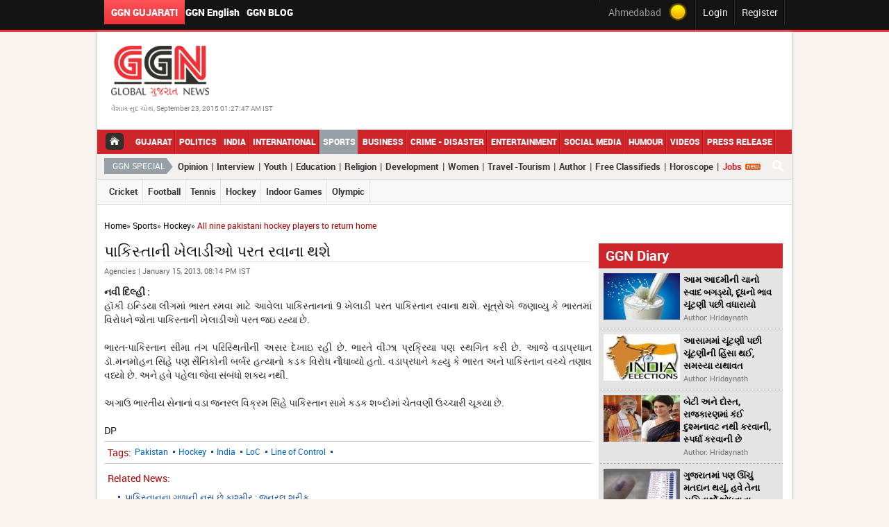

--- FILE ---
content_type: text/html; charset=utf-8
request_url: https://globalgujaratnews.com/article/all-nine-pakistani-hockey-players-to-return-home/
body_size: 11483
content:
<!DOCTYPE html>
<html>
<head>
  
  
  <title>all nine pakistani hockey players to return home | પાકિસ્તાની ખેલાડીઓ પરત રવાના થશે | globalgujaratnews.com</title>
  
  
  <link rel="canonical" href="/article/all-nine-pakistani-hockey-players-to-return-home/">
  
  
  
  <link href="/css/jquery.scroll.css" rel="stylesheet" type="text/css">
  <link href="/css/main.css" rel="stylesheet" type="text/css">
  <script type="text/javascript" src="/js/jquery-1.10.2.min.js"></script>
  <link href="/css/tabcontent.css" rel="stylesheet" type="text/css">
  
  <script type="text/javascript" language="javascript" src="/js/jquery-1.8.2.min.js" defer></script>
  <script type="text/javascript" src="/js/jquery.carouFredSel-6.1.0-packed.js" defer></script>
  <script type="text/javascript" language="javascript" src="/js/jquery.ba-throttle-debounce.min.js" defer></script>
  <script type="text/javascript" src="/js/jquery.scroll.js" defer></script>
  <script type="text/javascript" src="/js/common.js" defer></script>
  <script type="text/javascript" src="/js/fancybox/fancybox/jquery.mousewheel-3.0.4.pack.js" defer></script>
  <script type="text/javascript" src="/js/fancybox/fancybox/jquery.fancybox-1.3.4.pack.js" defer></script>
  <link rel="stylesheet" type="text/css" href="/js/fancybox/fancybox/jquery.fancybox-1.3.4.css" media="screen">
  <script src="/js/AC_RunActiveContent.js" type="text/javascript" defer></script>
  <link rel="stylesheet" href="/css/flexslider.css" type="text/css" media="screen">
  <script defer src="/js/jquery.flexslider.js"></script>
  <link rel="stylesheet" href="/js/colorbox/colorbox.css">
  <script src="/js/colorbox/jquery.colorbox.js" defer></script>
  
</head>
<body>
  <a class="subscriber_pop" href="#subscriber_content" style="display:none;">Inline HTML</a>
  <p></p>
  
  <div id="wrapper">
    <div class="top-section">
      <div class="row">
        <div class="top-left">
          <ul>
            <li>
              <a href="javascript:void(0)" class="active">GGN Gujarati</a>
            </li>
            <li>
              <!-- globalgujaratnews.com <a href="http://www.globalgujaratnews.in/" target="_blank">"/" -->GGN English<!-- globalgujaratnews.com </a> -->
            </li>
            <li>
              <a href="http://voicesonggn.wordpress.com/" target="_blank">GGN Blog</a>
            </li>
          </ul>
        </div>
        <div class="top-right">
          <ul>
            <li>
              <div class="top-social">
                <div class="fb-link fl">
                  
                </div>
                <div class="tw-link fl">
                   
                  
                </div>
              </div>
            </li>
            <li>
              <div class="top-temp">
                <span>Ahmedabad</span> <span class="white" id="whether_val"> </span> <span><img src="/images/temp-icon.jpg"></span>
              </div>
            </li>
            <li>
              <a class="various1" href="/userlogin" title="Sign In">Login</a>
            </li>
            <li>
              <a class="various" href="/register" title="Register">Register</a>
            </li>
          </ul>
          <div class="clear"></div>
        </div>
      </div>
    </div>
    <div class="main-container">
      <div class="header">
        <div class="row">
          <div class="logodiv">
            <h1 class="logo"><a href="/"><img src="/images/ggn-logo.png" alt="Global Gujarat News" title="Global Gujarat News"></a></h1>
<span class="top-date">વૈશાખ સુદ ચોથ, September 23, 2015 01:27:47 AM IST</span>
          </div>
          <div class="clear"></div>
        </div>
        <div class="main-menu">
          <ul>
            <li>
              <a class="home" href="/"></a>
            </li>
            <li>
              <a href="/gujarat/" class="" title="gujarat">Gujarat</a>
            </li>
            <li>
              <a href="/politics/" class="" title="politics">Politics</a>
            </li>
            <li>
              <a href="/india/" class="" title="india">India</a>
            </li>
            <li>
              <a href="/international/" class="" title="international">International</a>
            </li>
            <li>
              <a href="/sports/" class="menu-active" title="sports">Sports</a>
            </li>
            <li>
              <a href="/business/" class="" title="business">Business</a>
            </li>
            <li>
              <a href="/crime-disaster/" class="" title="crime-disaster">Crime - Disaster</a>
            </li>
            <li>
              <a href="/entertainment/" class="" title="entertainment">Entertainment</a>
            </li>
            <li>
              <a href="/social-media/" class="" title="social-media">Social Media</a>
            </li>
            <li>
              <a href="/ggn-humour-and-rumours/" class="" title="ggn-humour-and-rumours">Humour</a>
            </li>
            <li>
              <a href="/videos/" class="" title="Videos">Videos</a>
            </li>
            <li>
              <a href="/press-release/" class="" title="Press Release">Press Release</a>
            </li>
          </ul>
          <div>
            <div class="right-search-bar">
              <a href="javascript:void(0);" id="top_search"><img src="/images/search-btn.png" alt=""></a>
            </div>
          </div>
          <div class="btm-search search_div" style="display:none;">
            
          </div>
        </div>
        <div class="inner-menu">
        <h2 title="GGN Vishesh">GGN Special</h2>
<a href="/column/" title="column">Opinion</a> | <a href="/interview/" title="interview">Interview</a> | <a href="/youth/" title="youth">Youth</a> | <a href="/education/" title="education">Education</a> | <a href="/religion/" title="religion">Religion</a> | <a href="/development/" title="development">Development</a> | <a href="/women/" title="women">Women</a> | <a href="/tour-and-travel/" title="tour-and-travel">Travel -Tourism</a> | <a href="/ggn-authors/" title="Author">Author</a> | <a href="/classifieds/" title="Free Classifieds">Free Classifieds</a> | <a href="/my-horoscope/" title="Horoscope">Horoscope</a> | <a href="/jobs/" title="Jobs" style="color:#CD252A;">Jobs</a> <img src="/images/new_blink.gif">
</div>
        <div class="sub-menu">
          <ul>
            <li>
              <a href="/sports/cricketnews/" title="cricketnews">Cricket</a>
            </li>
            <li>
              <a href="/sports/footballnews/" title="footballnews">Football</a>
            </li>
            <li>
              <a href="/sports/tennis/" title="tennis">Tennis</a>
            </li>
            <li>
              <a href="/sports/hockey/" title="hockey">Hockey</a>
            </li>
            <li>
              <a href="/sports/indoor-games/" title="indoor-games">Indoor Games</a>
            </li>
            <li>
              <a href="/sports/olympic/" title="olympic">Olympic</a>
            </li>
          </ul>
          <div class="clear"></div>
        </div>
        <div class="clear"></div>
      </div>
      <div id="middle-container">
        <div class="row">
          <div class="bcrumb">
            <span class="red"><a href="/">Home</a></span>» <span class="red"><a href="/sports">Sports</a></span>» <span class="red"><a href="/sports/hockey">Hockey</a></span>» <span class="red">All nine pakistani hockey players to return home</span>
          </div>
          <div class="left-panel">
            <div class="article-block">
              <h1>પાકિસ્તાની ખેલાડીઓ પરત રવાના થશે</h1>
              <div class="information-bar">
                <div class="time1">
                  Agencies | January 15, 2013, 08:14 PM IST
                </div>
                
              </div>
              <div class="article-content">
                
                <p class="img-dis"></p>
<strong>નવી દિલ્હી :</strong>
                <p>હૉકી ઇન્ડિયા લીગમાં ભારત રમવા માટે આવેલા પાકિસ્તાનનાં 9 ખેલાડી પરત પાકિસ્તાન રવાના થશે. સૂત્રોએ જણાવ્યુ કે ભારતમાં વિરોધને જોતા પાકિસ્તાની ખેલાડીઓ પરત જઇ રહ્યા છે.<br>
                <br>
                ભારત-પાકિસ્તાન સીમા તંગ પરિસ્થિતીની અસર દેખાઇ રહી છે. ભારતે વીઝા પ્રક્રિયા પણ સ્થગિત કરી છે. આજે વડાપ્રધાન ડૉ.મનમોહન સિંહે પણ સૈનિકોની બર્બર હત્યાનો કડક વિરોધ નોઁધાવ્યો હતો. વડાપ્રધાને કહ્યુ કે ભારત અને પાકિસ્તાન વચ્ચે તણાવ વધ્યો છે. અને હવે પહેલા જેવા સંબંધો શક્ય નથી.<br>
                <br>
                અગાઉ ભારતીય સેનાનાં વડા જનરલ વિક્રમ સિંહે પાકિસ્તાન સામે કડક શબ્દોમાં ચેતવણી ઉચ્ચારી ચૂક્યા છે. <br>
                <br>
                DP</p>
              </div>
              <div class="tag">
                <span class="red fl">Tags:</span>
                <ul>
                  <li>
                    <a href="/tags/pakistan">Pakistan</a>
                  </li>
                  <li>
                    <a href="/tags/hockey">Hockey</a>
                  </li>
                  <li>
                    <a href="/tags/india">India</a>
                  </li>
                  <li>
                    <a href="/tags/loc">LoC</a>
                  </li>
                  <li>
                    <a href="/tags/line-of-control">Line of Control</a>
                  </li>
                </ul>
              </div>
              <div class="releted">
                <p class="red">Related News:</p>
                <ul>
                  <li>
                    <a href="/article/pakistans-army-chief-calls-kashmir-its-jugular-vein" title="pakistans army chief calls kashmir its jugular vein">પાકિસ્તાનના ગળાની નસ છે કાશ્મીર : જનરલ શરીફ</a>
                  </li>
                  <li>
                    <a href="/article/ceasefire-violation-on-loc-in-jammu-kashmir-by-pakistan" title="ceasefire violation on loc in jammu kashmir by pakistan">પાકિસ્તાને ફરીવાર સીઝફાયરનું ઉલ્લંઘન કર્યું</a>
                  </li>
                  <li>
                    <a href="/article/giriraj-will-surrender-tomorrow-in-patna-court" title="giriraj will surrender tomorrow in patna court">ગિરિરાજ સિંહ કાલે કોર્ટમાં સરન્ડર કરશે</a>
                  </li>
                  <li>
                    <a href="/article/pakistani-hackers-hack-lk-advani-s-official-site" title="pakistani hackers hack lk advani s official site">એલ.કે.અડવાણીની વેબસાઇટ હેક</a>
                  </li>
                  <li>
                    <a href="/article/bjp-pulls-up-giriraj-singh-over-remarks-on-modi" title="bjp pulls up giriraj singh over remarks on modi">ગિરિરાજ નિવેદન પર કાયમ, ભાજપે કર્યો કિનારો</a>
                  </li>
                  <li>
                    <a href="/article/senior-journalist-hamid-mir-attacked-in-karachi" title="senior journalist hamid mir attacked in karachi">પાકિસ્તાની પત્રકાર હામિદ મિર પર જીવલેણ હુમલો</a>
                  </li>
                </ul>
              </div>
              <div class="clear"></div>
            </div>
            <div class="comments">
              <h3>Reader's Feedback:</h3>
              <div class="comment-box">
                <div id="disqus_thread"></div>
                <script type="text/javascript">
                /* * * CONFIGURATION VARIABLES: EDIT BEFORE PASTING INTO YOUR WEBPAGE * * */
                var disqus_shortname = 'ggn'; // required: replace example with your forum shortname

                /* * * DON'T EDIT BELOW THIS LINE * * */
                (function() {
                    var dsq = document.createElement('script'); dsq.type = 'text/javascript'; dsq.async = true;
                    dsq.src = 'http://' + disqus_shortname + '.disqus.com/embed.js';
                    (document.getElementsByTagName('head')[0] || document.getElementsByTagName('body')[0]).appendChild(dsq);
                })();
                </script> <noscript>Please enable JavaScript to view the <a href="http://disqus.com/">comments powered by Disqus.</a>
</noscript> <a href="http://disqus.com" class="dsq-brlink">blog comments powered by <span class="logo-disqus">Disqus</span></a>
              </div>
            </div>
            <div class="clear"></div>
            <div class="todays-cartoon-block">
              <h3 class="block-title">Today Cartoon</h3>
              <div class="cartoon-box">
                <a href="/cartoon/09-2015/" title="cartoon"><img class="cborder" src="/uploads/cartoon/1398317617_thought_guj.jpg" alt=" " title=" " width="318" height="234"> <span class="cval-text"></span></a>
              </div>
            </div>
            <div class="opinion-poll-block">
              <h3 class="block-title video_icon"><a href="/videos/">More Videos...</a></h3>
              <div class="poll-box">
                <a href="/video/" title="">
                <script type="text/javascript">

                var ven_playlist_key="VNPID-1574-568-0";var ven_width="370";var ven_height="300";var vn_keyword_detect_type=1;var vn_keywords="all";
                </script> 
                </a>
              </div>
            </div>
            <div class="adv-block">
              <a href="http://voicesonggn.wordpress.com/" target="_blank"><img src="/uploads/advertisement/1398320687_ggn-voice.jpg" width="702" alt="GGN Voice" title="GGN Voice" style="border:0px none;"></a>
            </div>
            <div style="clear:both">
               
            </div>
             
            <script>


                        
            </script>  
            <script>


                        
            </script>
          </div>
          
          <div class="right-panel">
            <div class="ggn-dairy">
              <h4 class="block-black-title"><a href="/ggn-diary">GGN Diary</a></h4>
              <ul>
                <li>
                  <div class="dairy-block">
                    <div class="imgdiv">
                      <a href="/article/ggn-diary-05-05-14" style="float:left;width:85px;"><img src="/img/news/110X67/05_2014/1399275812_download.jpg/" alt="ggn diary 05 05 14" title="ggn diary 05 05 14"></a>
                    </div>
                    <div class="dairy-desc">
                      <p><a class="dairy-desc-link" href="/article/ggn-diary-05-05-14" title="ggn diary 05 05 14">આમ આદમીની ચાનો સ્વાદ બગડ્યો, દૂધનો ભાવ ચૂંટણી પછી વધારાયો</a><br>
                      <span>Author: Hridaynath</span></p>
                    </div>
                  </div>
                </li>
                <li>
                  <div class="dairy-block">
                    <div class="imgdiv">
                      <a href="/article/ggn-diary-03-05-14" style="float:left;width:85px;"><img src="/img/news/110X67/05_2014/1399122939_India-Elections-1.jpg/" alt="ggn diary 03 05 14" title="ggn diary 03 05 14"></a>
                    </div>
                    <div class="dairy-desc">
                      <p><a class="dairy-desc-link" href="/article/ggn-diary-03-05-14" title="ggn diary 03 05 14">આસામમાં ચૂંટણી પછી ચૂંટણીની હિંસા થઈ, સમસ્યા યથાવત</a><br>
                      <span>Author: Hridaynath</span></p>
                    </div>
                  </div>
                </li>
                <li>
                  <div class="dairy-block">
                    <div class="imgdiv">
                      <a href="/article/ggn-diary-04-05-14" style="float:left;width:85px;"><img src="/img/news/110X67/05_2014/1399123271_narendra-modi-priyanka-gand.jpg/" alt="ggn diary 04 05 14" title="ggn diary 04 05 14"></a>
                    </div>
                    <div class="dairy-desc">
                      <p><a class="dairy-desc-link" href="/article/ggn-diary-04-05-14" title="ggn diary 04 05 14">બેટી અને દોસ્ત, રાજકારણમાં કંઈ દુશ્મનાવટ નથી કરવાની, સ્પર્ધા કરવાની છે</a><br>
                      <span>Author: Hridaynath</span></p>
                    </div>
                  </div>
                </li>
                <li>
                  <div class="dairy-block">
                    <div class="imgdiv">
                      <a href="/article/ggn-diary-01-05-14-gujarat-voting" style="float:left;width:85px;"><img src="/img/news/110X67/05_2014/1398928235_1352118430_1352111923_Gujar.jpg/" alt="ggn diary 01 05 14 gujarat voting" title="ggn diary 01 05 14 gujarat voting"></a>
                    </div>
                    <div class="dairy-desc">
                      <p><a class="dairy-desc-link" href="/article/ggn-diary-01-05-14-gujarat-voting" title="ggn diary 01 05 14 gujarat voting">ગુજરાતમાં પણ ઊંચું મતદાન થયું, હવે તેના સૂચિતાર્થો શોધવાના</a><br>
                      <span>Author: Hridaynath</span></p>
                    </div>
                  </div>
                </li>
              </ul>
            </div>
            <div class="news-gallery">
              <h4 class="block-black-title">News Gallery</h4>
              <div class="list_carousel">
                <div class="arrow-control">
                  <a id="prev3" class="prev" href="#"><</a> <a id="next3" class="next" href="#">></a>
                </div>
                <ul id="foo3">
                  <li>
                    <a href="/article/lg-g2-launched-in-india-at-rs-41500" title="એલજી જી2 સ્માર્ટફોન ભારતમાં લૉન્ચ"><img src="/img/news/263X161/08_2013/1375952475_lg_g2_.jpg/" alt="lg g2 launched in india at rs 41500" title="lg g2 launched in india at rs 41500"> <span>એલજી જી2 સ્માર્ટફોન ભારતમાં લૉન્ચ</span></a>
                  </li>
                  <li>
                    <a href="/article/rajinikanth-debuts-on-twitter" title="રજનીકાંતની ટ્વિટર પર એન્ટ્રી"><img src="/img/news/263X161/05_2014/1399294279_1234.jpg/" alt="rajinikanth debuts on twitter" title="rajinikanth debuts on twitter"> <span>રજનીકાંતની ટ્વિટર પર એન્ટ્રી</span></a>
                  </li>
                  <li>
                    <a href="/article/narendra-modi--in-amethi" title="ગાંધી પરિવારનાં ગઢમાં મોદીનાં પ્રહાર"><img src="/img/news/263X161/05_2014/1399291854_narendra_modi-325_050514082.jpg/" alt="narendra modi in amethi" title="narendra modi in amethi"> <span>ગાંધી પરિવારનાં ગઢમાં મોદીનાં પ્રહાર</span></a>
                  </li>
                  <li>
                    <a href="/article/indian-stock-market-05-05-14-" title="સ્ટોક માર્કેટમાં નેગેટિવ કારોબાર"><img src="/img/news/263X161/05_2014/1399289736_sensex-closes-49-points-low.jpg/" alt="indian stock market 05 05 14 " title="indian stock market 05 05 14 "> <span>સ્ટોક માર્કેટમાં નેગેટિવ કારોબાર</span></a>
                  </li>
                  <li>
                    <a href="/article/snoopgate-inquiry-to-be-left-to-the-next-government-govt-sources" title="જાસૂસી કાંડમાં હાલ તપાસ નહી કરાવે સરકાર"><img src="/img/news/263X161/05_2014/1399284934_AmitShah-Varanasi_1831933g.jpg/" alt="snoopgate inquiry to be left to the next government govt sources" title="snoopgate inquiry to be left to the next government govt sources"> <span>જાસૂસી કાંડમાં હાલ તપાસ નહી કરાવે સરકાર</span></a>
                  </li>
                  <li>
                    <a href="/article/amit-shah-calls-azamgarh-base-of-terrorists" title="આઝમગઢ આંતકીઓને ગઢ: અમિત શાહ"><img src="/img/news/263X161/05_2014/1399281488_M_Id_456202_Shah.jpg/" alt="amit shah calls azamgarh base of terrorists" title="amit shah calls azamgarh base of terrorists"> <span>આઝમગઢ આંતકીઓને ગઢ: અમિત શાહ</span></a>
                  </li>
                  <li>
                    <a href="/article/narendra-modi-invokes-lord-ram-in-faizabad-" title="મોદીનાં મંચ પર પ્રસ્તાવિત રામ મંદિરની તસવીરથી વિવાદ"><img src="/img/news/263X161/05_2014/1399280498_modi_5514.jpg/" alt="narendra modi invokes lord ram in faizabad " title="narendra modi invokes lord ram in faizabad "> <span>મોદીનાં મંચ પર પ્રસ્તાવિત રામ મંદિરની તસવીરથી વિવાદ</span></a>
                  </li>
                  <li>
                    <a href="/article/omar-abdullah-angry-over-assaulting-kashmiri-students-in-greater-noida" title="પાકિસ્તાન વિરોધી નારા ન લગાવતા કાશ્મીરી વિદ્યાર્થીઓને માર માર્યો"><img src="/img/news/263X161/05_2014/1399277965_omar-abdullah-angry-over-as.jpg/" alt="omar abdullah angry over assaulting kashmiri students in greater noida" title="omar abdullah angry over assaulting kashmiri students in greater noida"> <span>પાકિસ્તાન વિરોધી નારા ન લગાવતા કાશ્મીરી વિદ્યાર્થીઓને માર માર્યો</span></a>
                  </li>
                  <li>
                    <a href="/article/ggn-diary-05-05-14" title="આમ આદમીની ચાનો સ્વાદ બગડ્યો, દૂધનો ભાવ ચૂંટણી પછી વધારાયો"><img src="/img/news/263X161/05_2014/1399275812_download.jpg/" alt="ggn diary 05 05 14" title="ggn diary 05 05 14"> <span>આમ આદમીની ચાનો સ્વાદ બગડ્યો, દૂધનો ભાવ ચૂંટણી પછી વધારાયો</span></a>
                  </li>
                  <li>
                    <a href="/article/ggn-diary-03-05-14" title="આસામમાં ચૂંટણી પછી ચૂંટણીની હિંસા થઈ, સમસ્યા યથાવત"><img src="/img/news/263X161/05_2014/1399122939_India-Elections-1.jpg/" alt="ggn diary 03 05 14" title="ggn diary 03 05 14"> <span>આસામમાં ચૂંટણી પછી ચૂંટણીની હિંસા થઈ, સમસ્યા યથાવત</span></a>
                  </li>
                  <li>
                    <a href="/article/election-commission-to-consider-army-chief-appointment-issue" title="સેના પ્રમુખની નિમણૂંક પર વિચાર કરશે ચૂંટણી પંચ"><img src="/img/news/263X161/05_2014/1399107704_Untitled-5.jpg/" alt="election commission to consider army chief appointment issue" title="election commission to consider army chief appointment issue"> <span>સેના પ્રમુખની નિમણૂંક પર વિચાર કરશે ચૂંટણી પંચ</span></a>
                  </li>
                  <li>
                    <a href="/article/amit-shah-accuses-samajwadi-party-workers-of-booth-capturing" title="અમિત શાહે લગાવ્યો યૂપી સરકાર પર આરોપ"><img src="/img/news/263X161/05_2014/1399106137_Amit.jpg/" alt="amit shah accuses samajwadi party workers of booth capturing" title="amit shah accuses samajwadi party workers of booth capturing"> <span>અમિત શાહે લગાવ્યો યૂપી સરકાર પર આરોપ</span></a>
                  </li>
                  <li>
                    <a href="/article/world-press-freedom-day-3-may" title="આજે 3જીમે વિશ્વ પ્રેસ સ્વતંત્રતા દિવસ"><img src="/img/news/263X161/05_2014/1399105227_Untitled-4.jpg/" alt="world press freedom day 3 may" title="world press freedom day 3 may"> <span>આજે 3જીમે વિશ્વ પ્રેસ સ્વતંત્રતા દિવસ</span></a>
                  </li>
                  <li>
                    <a href="/article/scholarship-on-the-amitabh-bachchans-name-in-australia" title="ઓસ્ટ્રેલિયામાં મળશે અમિતાભ બચ્ચનના નામ પર સ્કૉલરશિપ"><img src="/img/news/263X161/05_2014/1399102905_Amitabh.jpg/" alt="scholarship on the amitabh bachchans name in australia" title="scholarship on the amitabh bachchans name in australia"> <span>ઓસ્ટ્રેલિયામાં મળશે અમિતાભ બચ્ચનના નામ પર સ્કૉલરશિપ</span></a>
                  </li>
                  <li>
                    <a href="/article/amethi-will-witness-change-this-time-amit-shah" title="અમેઠીમાં આ વખતે પરિવર્તન આવશે : અમિત શાહ"><img src="/img/news/263X161/05_2014/1399101788_Amit-shah.jpg/" alt="amethi will witness change this time amit shah" title="amethi will witness change this time amit shah"> <span>અમેઠીમાં આ વખતે પરિવર્તન આવશે : અમિત શાહ</span></a>
                  </li>
                  <li>
                    <a href="/article/poonam-pandey-arrested-for-indecent-behaviour-in-mumbai" title="અશ્લીલ વર્તનને કારણે પૂનમ પાંડેની કરાઈ ધરપકડ"><img src="/img/news/263X161/05_2014/1399100327_Untitled-1.jpg/" alt="poonam pandey arrested for indecent behaviour in mumbai" title="poonam pandey arrested for indecent behaviour in mumbai"> <span>અશ્લીલ વર્તનને કારણે પૂનમ પાંડેની કરાઈ ધરપકડ</span></a>
                  </li>
                  <li>
                    <a href="/article/priyanka-gandhi-takes-a-dig-at-bjp-for-malicious-booklets" title="સોનિયા – રાહુલ પર અભદ્ર પુસ્તિકા જોઈને ગુસ્સે થઈ પ્રિંયકા"><img src="/img/news/263X161/05_2014/1399098823_p-speech.jpg/" alt="priyanka gandhi takes a dig at bjp for malicious booklets" title="priyanka gandhi takes a dig at bjp for malicious booklets"> <span>સોનિયા – રાહુલ પર અભદ્ર પુસ્તિકા જોઈને ગુસ્સે થઈ પ્રિંયકા</span></a>
                  </li>
                  <li>
                    <a href="/article/27-people-killed-by-militants-in-assam" title="આસામમાં ત્રાસવાદીઓના હુમલામાં 32ની મોત"><img src="/img/news/263X161/05_2014/1399096794_Untitled.jpg/" alt="27 people killed by militants in assam" title="27 people killed by militants in assam"> <span>આસામમાં ત્રાસવાદીઓના હુમલામાં 32ની મોત</span></a>
                  </li>
                  <li>
                    <a href="/article/ggn-diary-04-05-14" title="બેટી અને દોસ્ત, રાજકારણમાં કંઈ દુશ્મનાવટ નથી કરવાની, સ્પર્ધા કરવાની છે"><img src="/img/news/263X161/05_2014/1399123271_narendra-modi-priyanka-gand.jpg/" alt="ggn diary 04 05 14" title="ggn diary 04 05 14"> <span>બેટી અને દોસ્ત, રાજકારણમાં કંઈ દુશ્મનાવટ નથી કરવાની, સ્પર્ધા કરવાની છે</span></a>
                  </li>
                  <li>
                    <a href="/article/uttar-pradesh-beni-verma-fire-on-election-commission-and-narendra-modi" title="પંચ ભલે મને ફાંસી આપી દે મોદીના વર્તન પર બોલતો રહીશ : બેની"><img src="/img/news/263X161/05_2014/1399020531_Beni.jpg/" alt="uttar pradesh beni verma fire on election commission and narendra modi" title="uttar pradesh beni verma fire on election commission and narendra modi"> <span>પંચ ભલે મને ફાંસી આપી દે મોદીના વર્તન પર બોલતો રહીશ : બેની</span></a>
                  </li>
                  <li>
                    <a href="/article/five-things-you-didnt-know-about-rajinikanth" title="રજનીકાંતની જાણવા જેવી પાંચ વાતો"><img src="/img/news/263X161/05_2014/1399019379_Rajnikant.jpg/" alt="five things you didnt know about rajinikanth" title="five things you didnt know about rajinikanth"> <span>રજનીકાંતની જાણવા જેવી પાંચ વાતો</span></a>
                  </li>
                  <li>
                    <a href="/article/we-used-to-say-buaji-to-mayawati-akhilesh-yadav" title="માયાવતીને તો અમે માસી કહીએ છીએ : અખિલેશ"><img src="/img/news/263X161/05_2014/1399018342_Akhilesh.jpg/" alt="we used to say buaji to mayawati akhilesh yadav" title="we used to say buaji to mayawati akhilesh yadav"> <span>માયાવતીને તો અમે માસી કહીએ છીએ : અખિલેશ</span></a>
                  </li>
                  <li>
                    <a href="/article/indian-premier-league-ipl-united-arab-emirate-uae" title="આજથી આઈપીએલની રમત ભારત વળી"><img src="/img/news/263X161/05_2014/1399016640_ipl7uae.jpg/" alt="indian premier league ipl united arab emirate uae" title="indian premier league ipl united arab emirate uae"> <span>આજથી આઈપીએલની રમત ભારત વળી</span></a>
                  </li>
                  <li>
                    <a href="/article/aam-aadmi-party-s-varanasi-manifesto-promises-cleaner-ganga-holy-city-tag" title="આપ પક્ષનો વારાણસી માટે ઘોષણાપત્ર જાહેર"><img src="/img/news/263X161/05_2014/1399015315_arvind.jpg/" alt="aam aadmi party s varanasi manifesto promises cleaner ganga holy city tag" title="aam aadmi party s varanasi manifesto promises cleaner ganga holy city tag"> <span>આપ પક્ષનો વારાણસી માટે ઘોષણાપત્ર જાહેર</span></a>
                  </li>
                  <li>
                    <a href="/article/sibal-says-will-appoint-judge-in-snoopgate-commission-before-may-16" title="જાસૂસી કાંડની તપાસ થઈ તો મોદી પડી જશે ખુલ્લા : સિબ્બલ"><img src="/img/news/263X161/05_2014/1399013849_Untitled-2.jpg/" alt="sibal says will appoint judge in snoopgate commission before may 16" title="sibal says will appoint judge in snoopgate commission before may 16"> <span>જાસૂસી કાંડની તપાસ થઈ તો મોદી પડી જશે ખુલ્લા : સિબ્બલ</span></a>
                  </li>
                  <li>
                    <a href="/article/digvijay-amrita-episode-case-enter-for-hacking-of-email-accounts" title="દિગ્વિજય - અમૃતા પ્રકરણ : ઈમેલ એકાઉન્ટ હેક થવા પર કેસ દાખલ"><img src="/img/news/263X161/05_2014/1399011697_Amrita.jpg/" alt="digvijay amrita episode case enter for hacking of email accounts" title="digvijay amrita episode case enter for hacking of email accounts"> <span>દિગ્વિજય - અમૃતા પ્રકરણ : ઈમેલ એકાઉન્ટ હેક થવા પર કેસ દાખલ</span></a>
                  </li>
                  <li>
                    <a href="/article/10-killed-in-24-hours-in-violences-in-assam" title="આસામમાં 24 કલાકમાં બે હિંસાની ઘટનાથી 10ના મોત"><img src="/img/news/263X161/05_2014/1399010224_Untitled-1.jpg/" alt="10 killed in 24 hours in violences in assam" title="10 killed in 24 hours in violences in assam"> <span>આસામમાં 24 કલાકમાં બે હિંસાની ઘટનાથી 10ના મોત</span></a>
                  </li>
                  <li>
                    <a href="/article/manish-tiwari-apologizes-gadkari" title="મનીષ તિવારીએ નિતિન ગડકરીની માફી માંગી"><img src="/img/news/263X161/05_2014/1398950949_Nitin-Gadkari-withdraws-def.jpg/" alt="manish tiwari apologizes gadkari" title="manish tiwari apologizes gadkari"> <span>મનીષ તિવારીએ નિતિન ગડકરીની માફી માંગી</span></a>
                  </li>
                  <li>
                    <a href="/article/jdu-support-kejriwal-in-varanasi" title="વારાણસીમાં કેજરીવાલને સમર્થન આપશે જેડીયુ"><img src="/img/news/263X161/05_2014/1398947163_nitish-modi.jpg/" alt="jdu support kejriwal in varanasi" title="jdu support kejriwal in varanasi"> <span>વારાણસીમાં કેજરીવાલને સમર્થન આપશે જેડીયુ</span></a>
                  </li>
                </ul>
                <div class="clearfix"></div>
              </div>
            </div>
            <div class="video-block">
              <a onclick="window.open(this.href,'win2','status=no,toolbar=no,scrollbars=yes,titlebar=no,menubar=no,resizable=yes,width=720,height=576,directories=no,location=no'); return false;" href="/video_adds/index.html"><img src="/images/radson-video.jpg" alt="Radisson" title="Radisson"></a>
            </div>
            <div class="opinion-interview-block">
              <ul id="maintab2" class="shadetabs">
                <li class="selected">
                  <a href="#" rel="opinion">Opinion</a>
                </li>
                <li>
                  <a href="#" rel="interview">Interview</a>
                </li>
              </ul>
              <div class="tabcontentstyle">
                <div id="opinion" class="tabcontent">
                  <ul class="graybg-tab">
                    <li>
                      <div class="dairy-block">
                        <div class="imgdiv">
                          <a href="/article/article-of-raeesh-maniar-about-train-journey"><img src="/img/news/110X67/05_2014/1398934451_Shatabdi.jpg/" alt="article of raeesh maniar about train journey" title="article of raeesh maniar about train journey"></a>
                        </div>
                        <div class="dairy-desc">
                          <p><a class="dairy-desc-link" href="/article/article-of-raeesh-maniar-about-train-journey" title="article of raeesh maniar about train journey">સફર મેં ધૂપ તો હોગી જો ચલ શકો તો ચલો</a><br>
                          <span class="op-author-by">Author: Raeesh Maniar</span></p>
                        </div>
                      </div>
                    </li>
                    <li>
                      <div class="dairy-block">
                        <div class="imgdiv">
                          <a href="/article/weekly-commodity-review-by-kalpesh-sheth-28-04-14"><img src="/img/news/110X67/04_2014/1398682127_basket_1870914b.jpg/" alt="weekly commodity review by kalpesh sheth 28 04 14" title="weekly commodity review by kalpesh sheth 28 04 14"></a>
                        </div>
                        <div class="dairy-desc">
                          <p><a class="dairy-desc-link" href="/article/weekly-commodity-review-by-kalpesh-sheth-28-04-14" title="weekly commodity review by kalpesh sheth 28 04 14">કોમોડિટી કારોબારની સાપ્તાહિક સમિક્ષા</a><br>
                          <span class="op-author-by">Author: Kalpesh Sheth</span></p>
                        </div>
                      </div>
                    </li>
                    <li>
                      <div class="dairy-block">
                        <div class="imgdiv">
                          <a href="/article/election-in-india-humorous-article-by-pappu-panchatiyo"><img src="/img/news/110X67/04_2014/1398410644_images.jpg/" alt="election in india humorous article by pappu panchatiyo" title="election in india humorous article by pappu panchatiyo"></a>
                        </div>
                        <div class="dairy-desc">
                          <p><a class="dairy-desc-link" href="/article/election-in-india-humorous-article-by-pappu-panchatiyo" title="election in india humorous article by pappu panchatiyo">ચૂંટણીની મોસમમાં કાર્યકર્તાઓને બખ્ખા...</a><br>
                          <span class="op-author-by">Author: Pappu Panchatiyo</span></p>
                        </div>
                      </div>
                    </li>
                  </ul>
                </div>
                <div id="interview" class="tabcontent">
                  <ul class="graybg-tab">
                    <li>
                      <div class="dairy-block">
                        <div class="imgdiv">
                          <a href="/article/interview-with-singer-javed-ali"><img src="/img/news/110X67/03_2014/1394453863_03.jpg/" alt="interview with singer javed ali" title="interview with singer javed ali"></a>
                        </div>
                        <div class="dairy-desc">
                          <p><a class="dairy-desc-link" href="/article/interview-with-singer-javed-ali" title="interview with singer javed ali">સંગીત શરીર, આત્મા અને મનોમસ્તિષ્કને આરામ આપે છેઃ જાવેદ અલી</a><br>
                          <span class="op-author-by">Author: માનસી પટેલ</span></p>
                        </div>
                      </div>
                    </li>
                    <li>
                      <div class="dairy-block">
                        <div class="imgdiv">
                          <a href="/article/if-i-am-not-become-an-actress-then-i-had-become-psychologist"><img src="/img/news/110X67/03_2014/1393658822_Untitled-12.jpg/" alt="if i am not become an actress then i had become psychologist" title="if i am not become an actress then i had become psychologist"></a>
                        </div>
                        <div class="dairy-desc">
                          <p><a class="dairy-desc-link" href="/article/if-i-am-not-become-an-actress-then-i-had-become-psychologist" title="if i am not become an actress then i had become psychologist">એક્ટર ના બની હોત તો સાયકોલોજિસ્ટ બની હોતઃ માનિની મિશ્રા</a><br>
                          <span class="op-author-by">Author: માનસી પટેલ</span></p>
                        </div>
                      </div>
                    </li>
                    <li>
                      <div class="dairy-block">
                        <div class="imgdiv">
                          <a href="/article/javed-habib-in-ahmedabad"><img src="/img/news/110X67/02_2014/1393569486_03.jpg/" alt="javed habib in ahmedabad" title="javed habib in ahmedabad"></a>
                        </div>
                        <div class="dairy-desc">
                          <p><a class="dairy-desc-link" href="/article/javed-habib-in-ahmedabad" title="javed habib in ahmedabad">હેર સ્ટાઈલિસ્ટ જાવેદ હબીબ સાથે ખાસ મુલાકાત</a><br>
                          <span class="op-author-by">Author: જીજીએન ટીમ દ્રારા</span></p>
                        </div>
                      </div>
                    </li>
                  </ul>
                </div>
              </div>
             
            </div>
            <div class="video-block">
              
            </div>
            <div class="video-block" style="margin-bottom:10px;">
              <h4 class="block-black-title">Opinion Poll</h4>
              <div class="video-box">
                <div id="vote_msg">
                   
                </div>
                <div id="pi_result">
                  <div class="poll-text">
                    <strong>અરવિંદ કેજરીવાલ વારાણસીમાં મોદી સામે જીતી શકશે ?</strong> 
                  </div>
                </div>
                <table style="width:100%">
                  <tr>
                    <td align="left">
હાં. જીતી જશે</td>
                    <td><span style="color:red">80.92 %</span></td>
                  </tr>
                  <tr>
                    <td align="left">
નાં. હારી જશે.</td>
                    <td><span style="color:red">18.61 %</span></td>
                  </tr>
                  <tr>
                    <td align="left">
કહીં ન શકાય.</td>
                    <td><span style="color:red">0.47 %</span></td>
                  </tr>
                  <tr>
                    
                  </tr>
                </table>
              </div>
            </div>
            <div class="adv-box">
              <a href="http://www.radisson.com/kutch-hotel-in/indkdla" target="_blank"></a>
            </div>
            <div class="adv-box">
              <a href="http://www.kalupurbank.com" target="_blank"></a>
            </div>
            <div class="classified-btn">
              <a title="Post Free Classifieds" href="/post-free-classifieds/"><img src="/images/classifieds-btn.jpg" alt=""></a>
            </div>
            <div class="subscribe-btn">
              <a class="various" title="Subscribe For Daily Newsletter" href="/register/"><img src="/images/subscribe.jpg" alt=""></a>
            </div>
            <div class="rashifal-btn">
              <a href="/my-horoscope" title="Horoscope"><img src="/images/rashifal.jpg" alt=""></a>
            </div>
            <div class="adv-block">
              
            </div>
            <div class="adv-block">
               
              
            </div>
            
            </div>
          </div>
        </div>
        <div class="clear"></div>
      </div>
    </div>
  
  <center><p>Immerse in thrilling casino rewards.</p> <a href="https://www.timesunion.com/marketplace/article/online-casino-real-money-usa-18086716.php"><img width="180px" alt="usa online real money slots" src="/images/slots-online-real-money-usa.webp"></a></center>
<div class="footer-search">
    <div class="row">
      <div class="small-logo">
        <a href="/"><img src="/images/small-logo.png" alt=""></a>
      </div>
      <div class="btm-search">
        
      </div>
    </div>
  </div>
  <div class="footer-links">
    <div class="row">
      <ul class="foo-links">
        <li style="float:left;width:150px;">
          <a href="/gujarat">Gujarat News</a>
        </li>
        <li style="float:left;width:150px;">
          <a href="/gujarat/ahmedabad">Ahmedabad News</a>
        </li>
        <li style="float:left;width:150px;">
          <a href="/gujarat/vadodara">Vadodara News</a>
        </li>
        <li style="float:left;width:150px;">
          <a href="/gujarat/surat">Surat News</a>
        </li>
        <li style="float:left;width:150px;">
          <a href="/gujarat/rajkot">Rajkot News</a>
        </li>
        <li style="float:left;width:150px;">
          <a href="/gujarat/saurashtra-kutch">Saurashtra Kutch News</a>
        </li>
        <li style="float:left;width:150px;">
          <a href="/gujarat/other">Other News</a>
        </li>
        <li style="float:left;width:150px;">
          <a href="/politics">Politics News</a>
        </li>
        <li style="float:left;width:150px;">
          <a href="/politics/gujarat-politics">Gujarat Politics News</a>
        </li>
        <li style="float:left;width:150px;">
          <a href="/india">India News</a>
        </li>
        <li style="float:left;width:150px;">
          <a href="/india/india-politics">India Politics News</a>
        </li>
        <li style="float:left;width:150px;">
          <a href="/india/governance">Governance News</a>
        </li>
        <li style="float:left;width:150px;">
          <a href="/india/security">Security News</a>
        </li>
        <li style="float:left;width:150px;">
          <a href="/india/law-justice">Law Justice News</a>
        </li>
        <li style="float:left;width:150px;">
          <a href="/international">International News</a>
        </li>
        <li style="float:left;width:150px;">
          <a href="/international/us">US News</a>
        </li>
        <li style="float:left;width:150px;">
          <a href="/international/europe">Europe News</a>
        </li>
        <li style="float:left;width:150px;">
          <a href="/international/asia">Asia News</a>
        </li>
        <li style="float:left;width:150px;">
          <a href="/international/restoftheworld">Rest of The World News</a>
        </li>
        <li style="float:left;width:150px;">
          <a href="/sports">Sports News</a>
        </li>
        <li style="float:left;width:150px;">
          <a href="/sports/cricketnews">Cricket News</a>
        </li>
        <li style="float:left;width:150px;">
          <a href="/sports/footballnews">Football News</a>
        </li>
        <li style="float:left;width:150px;">
          <a href="/sports/tennis">Tennis News</a>
        </li>
        <li style="float:left;width:150px;">
          <a href="/sports/hockey">Hockey News</a>
        </li>
        <li style="float:left;width:150px;">
          <a href="/sports/indoor-games">Indoor Games News</a>
        </li>
        <li style="float:left;width:150px;">
          <a href="/sports/olympic">Olympic News</a>
        </li>
        <li style="float:left;width:150px;">
          <a href="/business">Business News</a>
        </li>
        <li style="float:left;width:150px;">
          <a href="/business/general">General News</a>
        </li>
        <li style="float:left;width:150px;">
          <a href="/business/stockmarket">Stock Market News</a>
        </li>
        <li style="float:left;width:150px;">
          <a href="/business/finance">Finance News</a>
        </li>
        <li style="float:left;width:150px;">
          <a href="/business/industrial">Industrial News</a>
        </li>
        <li style="float:left;width:150px;">
          <a href="/business/commerce-services">Commerce Services News</a>
        </li>
        <li style="float:left;width:150px;">
          <a href="/business/agriculture">Agriculture News</a>
        </li>
        <li style="float:left;width:150px;">
          <a href="/business/international-trade">International Trade News</a>
        </li>
        <li style="float:left;width:150px;">
          <a href="/business/comodity">Comodity News</a>
        </li>
        <li style="float:left;width:150px;">
          <a href="/column">Opinion News</a>
        </li>
        <li style="float:left;width:150px;">
          <a href="/column/views-politics-administration">Politics News</a>
        </li>
        <li style="float:left;width:150px;">
          <a href="/column/views-economy">Economy News</a>
        </li>
        <li style="float:left;width:150px;">
          <a href="/column/views-society-and-culture">Society & Tradition News</a>
        </li>
        <li style="float:left;width:150px;">
          <a href="/column/views-entertainment">Entertainment News</a>
        </li>
        <li style="float:left;width:150px;">
          <a href="/column/security">Security News</a>
        </li>
        <li style="float:left;width:150px;">
          <a href="/column/humour">Humour News</a>
        </li>
        <li style="float:left;width:150px;">
          <a href="/crime-disaster">Crime - Disaster News</a>
        </li>
        <li style="float:left;width:150px;">
          <a href="/crime-disaster/accident">Accident News</a>
        </li>
        <li style="float:left;width:150px;">
          <a href="/crime-disaster/natural-calamity">Natural Calamity News</a>
        </li>
        <li style="float:left;width:150px;">
          <a href="/crime-disaster/crime">Crime News</a>
        </li>
        <li style="float:left;width:150px;">
          <a href="/crime-disaster/terrorism">Terrorism News</a>
        </li>
        <li style="float:left;width:150px;">
          <a href="/entertainment">Entertainment News</a>
        </li>
        <li style="float:left;width:150px;">
          <a href="/entertainment/bollywood">Bollywood News</a>
        </li>
        <li style="float:left;width:150px;">
          <a href="/entertainment/hollywood">Hollywood News</a>
        </li>
        <li style="float:left;width:150px;">
          <a href="/entertainment/smallscreen">TV News</a>
        </li>
        <li style="float:left;width:150px;">
          <a href="/entertainment/theatre">Theatre News</a>
        </li>
        <li style="float:left;width:150px;">
          <a href="/interview">Interview News</a>
        </li>
        <li style="float:left;width:150px;">
          <a href="/interview/politics-interview">politics News</a>
        </li>
        <li style="float:left;width:150px;">
          <a href="/interview/economic-interviews">Economy News</a>
        </li>
        <li style="float:left;width:150px;">
          <a href="/interview/social-culture-interview">Society - Tradition - Health News</a>
        </li>
        <li style="float:left;width:150px;">
          <a href="/interview/entertainment-interview">Entertainment News</a>
        </li>
        <li style="float:left;width:150px;">
          <a href="/interview/sports-interview">Sports News</a>
        </li>
        <li style="float:left;width:150px;">
          <a href="/youth">Youth News</a>
        </li>
        <li style="float:left;width:150px;">
          <a href="/youth/gadzets">Gadgets News</a>
        </li>
        <li style="float:left;width:150px;">
          <a href="/youth/hot-wheels">Hot Wheels News</a>
        </li>
        <li style="float:left;width:150px;">
          <a href="/youth/trendz">Trends News</a>
        </li>
        <li style="float:left;width:150px;">
          <a href="/youth/talent">Talent News</a>
        </li>
        <li style="float:left;width:150px;">
          <a href="/youth/best-on-web">Best on Web News</a>
        </li>
        <li style="float:left;width:150px;">
          <a href="/education">Education News</a>
        </li>
        <li style="float:left;width:150px;">
          <a href="/education/school-education">School Education News</a>
        </li>
        <li style="float:left;width:150px;">
          <a href="/education/higher-education">Higher Education News</a>
        </li>
        <li style="float:left;width:150px;">
          <a href="/education/vocational-education">Vocational Education News</a>
        </li>
        <li style="float:left;width:150px;">
          <a href="/education/international-education">International Education News</a>
        </li>
        <li style="float:left;width:150px;">
          <a href="/religion">Religion News</a>
        </li>
        <li style="float:left;width:150px;">
          <a href="/religion/religion-and-siritual">Religion and Spiritual News</a>
        </li>
        <li style="float:left;width:150px;">
          <a href="/religion/pilgrimage-and-festival">Pilgrimage & Festival News</a>
        </li>
        <li style="float:left;width:150px;">
          <a href="/development">Development News</a>
        </li>
        <li style="float:left;width:150px;">
          <a href="/development/environment">Environment News</a>
        </li>
        <li style="float:left;width:150px;">
          <a href="/development/public-health">Health News</a>
        </li>
        <li style="float:left;width:150px;">
          <a href="/development/rural-development">Rural Development News</a>
        </li>
        <li style="float:left;width:150px;">
          <a href="/development/urban-development">Urban Development News</a>
        </li>
        <li style="float:left;width:150px;">
          <a href="/development/society-and-culture">Society & Culture News</a>
        </li>
        <li style="float:left;width:150px;">
          <a href="/social-media">Social Media News</a>
        </li>
        <li style="float:left;width:150px;">
          <a href="/social-media/facebook-funda">Facebook Funda News</a>
        </li>
        <li style="float:left;width:150px;">
          <a href="/social-media/tweeter-tweets">Tweeter Tweets News</a>
        </li>
        <li style="float:left;width:150px;">
          <a href="/women">Women News</a>
        </li>
        <li style="float:left;width:150px;">
          <a href="/women/beauty-and-care">Beauty and Care News</a>
        </li>
        <li style="float:left;width:150px;">
          <a href="/women/shopping">Shopping & Trends News</a>
        </li>
        <li style="float:left;width:150px;">
          <a href="/women/relationships">Relationships News</a>
        </li>
        <li style="float:left;width:150px;">
          <a href="/women/working-women">Working Women News</a>
        </li>
        <li style="float:left;width:150px;">
          <a href="/women/cooking">Cooking News</a>
        </li>
        <li style="float:left;width:150px;">
          <a href="/women/home-decor">Home Decor News</a>
        </li>
        <li style="float:left;width:150px;">
          <a href="/women/women-special">Women Power News</a>
        </li>
        <li style="float:left;width:150px;">
          <a href="/ggn-humour-and-rumours">Humour News</a>
        </li>
        <li style="float:left;width:150px;">
          <a href="/ggn-humour-and-rumours/humour-rumours">Humour Rumours News</a>
        </li>
        <li style="float:left;width:150px;">
          <a href="/tour-and-travel">Travel -Tourism News</a>
        </li>
        <li style="float:left;width:150px;">
          <a href="/tour-and-travel/our-gujarat">Our Gujarat News</a>
        </li>
        <li style="float:left;width:150px;">
          <a href="/tour-and-travel/tour-national">National Tourism News</a>
        </li>
      </ul>
    </div>
  </div>
  <div class="footer">
    <div class="row footer-content">
      <div class="footer-category">
        <div class="footer-category-title">
          News :
        </div>
        <div class="footer-sub-category">
          <ul>
            <li>
              <a href="/category/gujarat" title="gujarat">Gujarat</a>
            </li>
            <li>
              <a href="/category/politics" title="politics">Politics</a>
            </li>
            <li>
              <a href="/category/india" title="india">India</a>
            </li>
            <li>
              <a href="/category/international" title="international">International</a>
            </li>
            <li>
              <a href="/category/sports" title="sports">Sports</a>
            </li>
            <li>
              <a href="/category/business" title="business">Business</a>
            </li>
            <li>
              <a href="/category/crime-disaster" title="crime-disaster">Crime - Disaster</a>
            </li>
            <li>
              <a href="/category/entertainment" title="entertainment">Entertainment</a>
            </li>
            <li>
              <a href="/category/social-media" title="social-media">Social Media</a>
            </li>
            <li>
              <a href="/category/ggn-humour-and-rumours" title="ggn-humour-and-rumours">Humour</a>
            </li>
          </ul>
        </div>
      </div>
      <div class="footer-category">
        <div class="footer-category-title">
          GGN Special :
        </div>
        <div class="footer-sub-category">
          <ul>
            <li>
              <a href="/column/" title="column">Opinion</a>
            </li>
            <li>
              <a href="/interview/" title="interview">Interview</a>
            </li>
            <li>
              <a href="/youth/" title="youth">Youth</a>
            </li>
            <li>
              <a href="/education/" title="education">Education</a>
            </li>
            <li>
              <a href="/religion/" title="religion">Religion</a>
            </li>
            <li>
              <a href="/development/" title="development">Development</a>
            </li>
            <li>
              <a href="/women/" title="women">Women</a>
            </li>
            <li>
              <a href="/tour-and-travel/" title="tour-and-travel">Travel -Tourism</a>
            </li>
            <li>
              <a href="/ggn-authors/" title="Author">Authors</a>
            </li>
          </ul>
        </div>
      </div>
      <div class="footer-category">
        <div class="footer-category-title">
          About GGN :
        </div>
        <div class="footer-sub-category">
          <ul>
            <li>
              <a title="About us" href="/ggn-page/about-us">About us</a>
            </li>
            <li>
              <a title="Careers" href="/ggn-page/career">Careers</a>
            </li>
            <li>
              <a title="Advertise With Us" href="/ggn-page/advertise-with-us">Advertise With Us</a>
            </li>
            <li>
              <a title="Disclaimer" href="/ggn-page/disclaimer">Disclaimer</a>
            </li>
            <li>
              <a title="Terms & Condition" href="/ggn-page/terms-condition">Terms & Condition</a>
            </li>
            <li>
              <a href="/sitemap.php" title="Sitemap">Sitemap</a>
            </li>
            <li>
              <a href="/contact-us" title="Contact us">Contact Us</a>
            </li>
          </ul>
        </div>
      </div>
      <div class="clear"></div>
      <div class="copyright-div">
        <p>Copyright © 2013-14 Global Gujarat News. All Rights Reserved.</p>
        <p style="float:right; color:#cacaca;">Created by - <a href="http://www.omnetsolution.com" target="_blank" style="color:#cacaca;">Om Net Solution</a></p>
      </div>
    </div>
    <div class="clear"></div>
  </div>
  
  
<script defer src="https://static.cloudflareinsights.com/beacon.min.js/vcd15cbe7772f49c399c6a5babf22c1241717689176015" integrity="sha512-ZpsOmlRQV6y907TI0dKBHq9Md29nnaEIPlkf84rnaERnq6zvWvPUqr2ft8M1aS28oN72PdrCzSjY4U6VaAw1EQ==" data-cf-beacon='{"version":"2024.11.0","token":"571505a7b7654cb2b0320c605846eee9","r":1,"server_timing":{"name":{"cfCacheStatus":true,"cfEdge":true,"cfExtPri":true,"cfL4":true,"cfOrigin":true,"cfSpeedBrain":true},"location_startswith":null}}' crossorigin="anonymous"></script>
</body>
</html>


--- FILE ---
content_type: text/css;charset=UTF-8
request_url: https://globalgujaratnews.com/css/tabcontent.css
body_size: 25
content:
.shadetabs{padding:0;margin:0;list-style-type:none;text-align:left;z-index:-1;background:#3182dd;height:35px;border-top:1px solid #d9d5d1;border-left:1px solid #d9d5d1;border-right:1px solid #d9d5d1}.shadetabs li{float:left;padding-top:0;height:34px;background:url(../images/tab-dividar.jpg) top left no-repeat}.shadetabs li a{text-decoration:none;font-size:14px;color:#fff;padding:0 12px;line-height:34px;float:left;text-align:center;font-family:'robotoregular';font-weight:bold}.shadetabs li a:visited{color:#000}.shadetabs li a:hover{text-decoration:none;font-size:14px;color:#fff;background-color:#db0100}.shadetabs li.selected{position:relative;margin-top:0;text-align:center;color:#cd252a}.shadetabs li.selected a{color:#fff;background-color:#db0100}.shadetabs li.selected a:hover{text-decoration:none;color:#fff}.tabcontentstyle{border-left:1px solid #d9d5d1;border-right:1px solid #d9d5d1;border-bottom:1px solid #d9d5d1;width:100%;padding:0;background-color:#f8f8f8;float:left}.tabcontent{display:none}@media print{.tabcontent{display:block !important}}